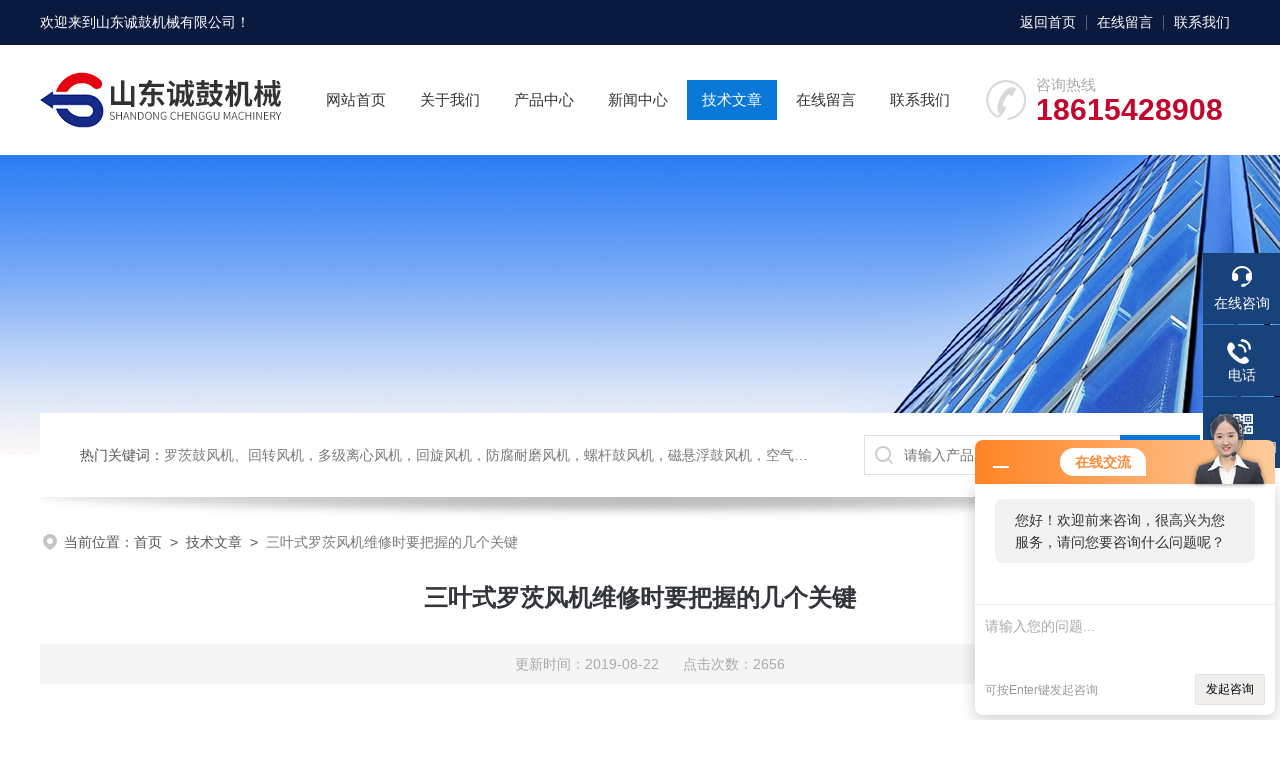

--- FILE ---
content_type: text/html; charset=utf-8
request_url: http://www.hyfj99.com/Article-574045.html
body_size: 5071
content:
<!DOCTYPE html PUBLIC "-//W3C//DTD XHTML 1.0 Transitional//EN" "http://www.w3.org/TR/xhtml1/DTD/xhtml1-transitional.dtd">
<html xmlns="http://www.w3.org/1999/xhtml">
<head>
<meta http-equiv="Content-Type" content="text/html; charset=utf-8" />
 <title>三叶式罗茨风机维修时要把握的几个关键-山东诚鼓机械有限公司</title>


<link rel="stylesheet" type="text/css" href="/skins/139828/css/style.css">
<link rel="stylesheet" type="text/css" href="/skins/139828/css/swiper-bundle.min.css">
<script type="text/javascript" src="/skins/139828/js/jquery.min.js"></script>

<!--此Js使手机浏览器的active为可用状态-->
<script type="text/javascript">
    document.addEventListener("touchstart", function () { }, true);
</script>
<!--导航当前状态 JS-->
<script language="javascript" type="text/javascript"> 
	var nav= '5';
</script>
<!--导航当前状态 JS END-->
<script type="application/ld+json">
{
"@context": "https://ziyuan.baidu.com/contexts/cambrian.jsonld",
"@id": "http://www.hyfj99.com/Article-574045.html",
"title": "三叶式罗茨风机维修时要把握的几个关键",
"pubDate": "2019-08-22T14:19:58",
"upDate": "2019-08-22T14:19:58"
    }</script>
<script language="javaScript" src="/js/JSChat.js"></script><script language="javaScript">function ChatBoxClickGXH() { DoChatBoxClickGXH('http://chat.hbzhan.com',146141) }</script><script>!window.jQuery && document.write('<script src="https://public.mtnets.com/Plugins/jQuery/2.2.4/jquery-2.2.4.min.js">'+'</scr'+'ipt>');</script><script type="text/javascript" src="http://chat.hbzhan.com/chat/KFCenterBox/139828"></script><script type="text/javascript" src="http://chat.hbzhan.com/chat/KFLeftBox/139828"></script><script>
(function(){
var bp = document.createElement('script');
var curProtocol = window.location.protocol.split(':')[0];
if (curProtocol === 'https') {
bp.src = 'https://zz.bdstatic.com/linksubmit/push.js';
}
else {
bp.src = 'http://push.zhanzhang.baidu.com/push.js';
}
var s = document.getElementsByTagName("script")[0];
s.parentNode.insertBefore(bp, s);
})();
</script>
</head>

<body>
<!--headtop 开始-->
<div class="ly_headtop">
	<div class="lyht_main">
    	<div class="lyht_fl">欢迎来到<a href="/">山东诚鼓机械有限公司</a>！</div>
        <div class="lyht_fr"><a href="/">返回首页</a><em></em><a href="/order.html">在线留言</a><em></em><a href="/contact.html">联系我们</a></div>
        <div class="clear"></div>
    </div>
</div>
<!--headtop 结束-->


<!--头部 开始-->
<div class="ly_top">
	<div class="lytop_main">
    	<div class="ly_logo"><a href="/"><img src="/skins/139828/images/logo.jpg" alt="山东诚鼓机械有限公司"/></a></div>
                
        <div class="ly_tel">
            <span>咨询热线</span>
            <p>18615428908</p>
        </div>
        
        <!--导航栏 开始-->
        <div class="ly_nav">
            <!-- 控制menu -->
            <div class="nav_menu">
                <span></span>
                <span></span>
                <span></span>
            </div>        
            <!-- 菜单 -->
            <div class="nav_list">
                <ul>
                    <li id="navId1"><a href="/">网站首页</a></li>
                    <li id="navId2"><a href="/aboutus.html">关于我们</a></li>
                    <li id="navId3"><a href="/products.html">产品中心</a></li>
                    <li id="navId4"><a href="/news.html">新闻中心</a></li>
                    <li id="navId5"><a href="/article.html">技术文章</a></li>
                    <li id="navId6"><a href="/order.html">在线留言</a></li>
                    <li id="navId7"><a href="/contact.html">联系我们</a></li>
                </ul>
                <div class="nav_mask"></div>
            </div>
        </div>
        <!--导航栏 结束-->
        
        <div class="clear"></div>
    </div>
</div>
<script language="javascript" type="text/javascript">
	try {
		document.getElementById("navId" + nav).className = "active";
	}
	catch (e) {}
</script>
<script type="text/javascript">
	$('.nav_mask').click(function(){
		$('.nav_list').removeClass('open')
	})
	$('.nav_menu,.nav_list').click(function(e){
		e.stopPropagation();
	})
	$('.ly_nav').find('.nav_menu').click(function(e){
		$('.nav_list').toggleClass('open')
	})
	$(function () {
		$(".nav_list ul li i").click(function(){
			var b=false;
			if($(this).attr("class")=="cur"){
			   b=true;
			}
			$(".nav_list ul li ul").prev("i").removeClass("cur");
			$(".nav_list>ul>li").children("ul").slideUp("fast");
			if(!b){
				$(this).addClass("cur");
				$(this).siblings("ul").slideDown("fast");
			}
		})
	});
</script>


<!--头部 结束-->


<!--ny_banner 开始-->
<div class="ny_banner"><img src="/skins/139828/images/ny_banner1.jpg" /></div>
<!--ny_banner 结束-->


<!--热门关键词&搜索 开始-->
<div class="ly_hotkw_search">
	<div class="hotkw_search">
    	<div class="hotkw_left"><span>热门关键词：</span>罗茨鼓风机、回转风机，多级离心风机，回旋风机，防腐耐磨风机，螺杆鼓风机，磁悬浮鼓风机，空气悬浮风机、三叶罗茨鼓风机、罗茨风机</div>
        <div class="search_right">
        	<form action="/products.html" method="post" onsubmit="return checkFrom(this);">
              <div class="sc_ipt"><input type="text" name="keyword" placeholder="请输入产品名称" maxlength="50" /></div>
              <div class="sc_btn"><input type="submit" value="搜索" /></div>
              <div class="clear"></div>
            </form>
        </div>
        <div class="clear"></div>
    </div>
</div>
<!--热门关键词&搜索 结束-->

<script src="http://www.hbzhan.com/mystat.aspx?u=DC_146141"></script>


<!--面包屑 开始-->
<div class="ly_crumb">
	<img src="/skins/139828/images/crumb_icon.png" /><p>当前位置：<a href="/">首页</a>&nbsp;&nbsp;>&nbsp;&nbsp;<a href="/article.html">技术文章</a>&nbsp;&nbsp;>&nbsp;&nbsp;<span>三叶式罗茨风机维修时要把握的几个关键</span></p>
</div>
<!--面包屑 结束-->


<!--内页-新闻详情&文章详情 开始-->
<div class="ly_NyNewsdetail">
	<h1 class="NyNewsdetail_title">三叶式罗茨风机维修时要把握的几个关键</h1>
    <div class="NyNewsdetail_tips">更新时间：2019-08-22&nbsp;&nbsp;&nbsp;&nbsp;&nbsp;&nbsp;点击次数：2656</div>
    <div class="NyNewsdetail_con">
    	&nbsp;　　<strong><em><a href="http://www.hyfj99.com/Products-18733733.html" target="_blank">三叶式罗茨风机</a></em></strong>维修时要把握的几个关键<div>　　三叶式罗茨风机在水泥行业属于较精密的设备，由于压力较大，有较硬的工作特性，机壳炸裂、撞裂有可能发生，非常危险，必须给于高度重视，三叶式罗茨风机在维修必须把握的几个关键可以看一下：</div><div>　　1.必须保证罗茨风机及管道的通畅</div><div>　　罗茨风机在维修期间，必须对进气管道上的部件进行清灰检查；必须清理出机壳内的集灰、油泥；检查出口部件及管道是否通畅。</div><div>　　2.安全阀灵活可靠有效</div><div>　　罗茨风机为定容式风机，若通风不畅，压力就会不断上升，直至电机蹩停或机壳遭到破坏，若安全阀在额定压力下或在允许的设定压力下自然打开，上述故障即可避免；这样，设备和人身安全可均得保障。</div><div>　　3.必须保证罗茨风机的三个间隙</div><div>　　罗茨风机的三个间隙是指转子与壳体的径向间隙、转子与转子的间隙、转子侧面与机壳墙体的间隙。安装维修必须按照相关维修手册进行，若没有明确或没有找到明确要求，那么可按下式计算小间隙：</div><div>　　①转子与壳体径向间隙：0.00036D+a，其中D为转子大外径，单位m，a为轴承径向游隙，单位mm；</div><div>　　②转子与转子小间隙：0.00036A+a，A为两转子中心距，单位mm，a仍为转子中心距，单位mm；</div><div>　　③转子与墙板侧隙为：0.00036L+b，L为转子长度，单位mm，b为轴承轴向游隙，单位mm。</div><div>　　4.销子定位准确</div><div>　　三叶式罗茨风机有三处定位必须准确，否则将影响风机的运行，其中上下壳体的销子及齿轮箱的销子在维修时基本是不换的，所以检修时只需要正确安装即可。对于齿轮付就不同了，更换齿轮时，先把有键的齿轮装好、固定，再装另一个，与另一个齿轮结合面贴合良好后锁紧，盘车检查齿面接触情况，若无问题，重新打销孔并精铰后，装上销子，然后盘机检查齿轮接触精度，若良好，机壳与叶轮、叶轮与叶轮不擦不碰，就可以了。</div><div>　　5.皮带轮的安装</div><div>　　皮带轮安装找正时，必须保证相对应的带槽在同一平面内且误差小于1.0mm，同时保证皮带松紧适中，各皮带长度相同，受力一致。皮带松紧以拇指按皮带能下移15mm左右为宜。</div>
    </div>
    <div class="ly_PrevNext">
    	<ul>
        	<li>上一篇：<a href="/Article-581317.html">多级离心风机的定子和转子组成解读</a></li>
            <li>下一篇：<a href="/Article-563539.html">回转风机厂家谈出现噪音该怎么处理</a></li>
        </ul>
    </div>
</div>
<!--内页-新闻详情&文章详情 结束-->


<!--底部 开始-->
<div class="ly_foot">
	<div class="ly_Ftmain">
    	<div class="ly_FtLeft">
        	<div class="Ft_nav"><a href="/">首页</a><a href="/aboutus.html" target="_blank">关于我们</a><a href="/products.html" target="_blank">产品展示</a><a href="/news.html" target="_blank">新闻中心</a><a href="/article.html" target="_blank">技术文章</a><a href="/honor.html" target="_blank">荣誉资质</a></div>
            <div class="Ft_contact">
            	<div class="Ftcont_tit">联系方式<em></em></div>
                <p>邮箱：107317945@qq.com</p>
                <p>地址：山东省济南市章丘区龙山街道办</p>
            </div>
        </div>
        <div class="ly_FtCenter">
        	<p>咨询热线</p>
            <b>0531—83622406</b>
            <p>（周一至周日9:00- 19:00）</p>
            <a class="online-contact-btn"  onclick="ChatBoxClickGXH()" href="#" target="_self">在线咨询</a>
        </div>
        <div class="ly_FtRight">
        	<ul>
            	<li><img src="/skins/139828/images/ewm1.jpg" /><p>微信关注我们</p></li>
            </ul>
        </div>
        <div class="clear"></div>
    </div>
    <div class="ly_FtBottom">
    	<div class="FtBottom_mid">
        	<div class="Ft_Copy">Copyright&copy;2026 山东诚鼓机械有限公司 All Right Reserved&nbsp;&nbsp;&nbsp;&nbsp;<a href="http://beian.miit.gov.cn" target="_blank" rel="nofollow">备案号：鲁ICP备2021009293号-1</a>&nbsp;&nbsp;&nbsp;&nbsp;<a href="/sitemap.xml" target="_blank">sitemap.xml</a></div>
            <div class="Ft_Supp">技术支持：<a href="http://www.hbzhan.com" target="_blank" rel="nofollow">环保在线</a>&nbsp;&nbsp;&nbsp;&nbsp;<A href="http://www.hbzhan.com/login" target="_blank" rel="nofollow">管理登陆</A></div>
            <div class="clear"></div>
        </div>
    </div>
</div>
<!--底部 结束-->

<!--右侧漂浮 begin-->
<div class="client-2"> 
    <ul id="client-2"> 
      <li class="my-kefu-liuyan"> 
       <div class="my-kefu-main"> 
        <div class="my-kefu-left"><a class="online-contact-btn" onclick="ChatBoxClickGXH()" href="#" target="_self"><i></i><p>在线咨询</p></a></div> <div class="my-kefu-right"></div> 
       </div>
      </li> 
      <li class="my-kefu-tel"> 
       <div class="my-kefu-tel-main"> 
        <div class="my-kefu-left"><a href="tel:0531—83622406"><i></i><p>电话</p></a></div> 
        <div class="my-kefu-tel-right">0531—83622406</div> 
       </div>
      </li>  
      <li class="my-kefu-weixin"> 
       <div class="my-kefu-main"> 
        <div class="my-kefu-left"><i></i><p>微信扫一扫</p></div> 
        <div class="my-kefu-right"> </div> 
        <div class="my-kefu-weixin-pic"><img src="/skins/139828/images/ewm1.jpg"> </div> 
       </div>
      </li> 
      <li class="my-kefu-ftop"> 
       <div class="my-kefu-main"> 
        <div class="my-kefu-left"><a href="javascript:;"><i></i><p>返回顶部</p></a> </div> 
        <div class="my-kefu-right"> </div> 
       </div>
      </li> 
    </ul> 
</div>
<!--右侧漂浮 end-->
<script type="text/javascript" src="/skins/139828/js/qq.js"></script>


 <script type='text/javascript' src='/js/VideoIfrmeReload.js?v=001'></script>
  
</html>
</body>

--- FILE ---
content_type: text/css
request_url: http://www.hyfj99.com/skins/139828/css/style.css
body_size: 11911
content:
@charset "utf-8";
/* CSS Document */
/**common**/
*{ margin:0; padding:0;}
html, body { min-width:1280px;}
body, div,dl,dt,dd,ul,ol,li,h1,h2,h3,h4,h5,h6,pre,form,fieldset,input,textarea,blockquote,p { margin:0; padding:0; font:14px/1.5 Arial,\5FAE\8F6F\96C5\9ED1,Helvetica,sans-serif;}
table,td,tr,th { border-collapse: collapse; border-spacing: 0; font-size:14px;}
ol,ul {list-style:none;}
li { list-style-type:none;}
img { vertical-align:middle;border:0;}
h1,h2,h3,h4,h5,h6 { font-size:inherit; font-weight:normal;}
address,cite,code,em,th,i { font-weight:normal; font-style:normal;}
.clear { clear:both; *zoom:1;}
.clear:after { display:block; overflow:hidden; clear:both; height:0; visibility:hidden; content:".";}
a {text-decoration:none;}
a:visited { text-decoration:none;}
a:hover { text-decoration:none;}
a:active { text-decoration:none;}
.fl { float:left;}
.fr { float:right;}

/* 设置滚动条的样式 */
::-webkit-scrollbar { width:4px;}/* 滚动槽 */
::-webkit-scrollbar-track { background-color:#f0f0f0; border-radius:0px;}/* 滚动条滑块 */
::-webkit-scrollbar-thumb { background-color:#0a1a3e;}
::-webkit-scrollbar-thumb:window-inactive { background-color:#0a1a3e;}


/*headtop 开始 */
.ly_headtop { width:100%; height:45px; overflow:hidden; margin:0 auto; padding:0; background-color:#0a1a3e;}
.ly_headtop .lyht_main { width:1200px; height:45px; overflow:hidden; margin:0 auto; padding:0;}
.lyht_main .lyht_fl { width:50%; height:45px; overflow:hidden; line-height:45px; color:#fff; font-size:14px; white-space:nowrap; text-overflow: ellipsis; float:left;}
.lyht_main .lyht_fr { width:50%; height:45px; overflow:hidden; line-height:45px; color:#fff; font-size:14px; text-align:right; float:right;}
.lyht_fl a { color:#fff;}
.lyht_fr a { display:inline-block; color:#fff; margin:0; padding:0 10px;}
.lyht_fr em { display:inline-block; width:1px; height:15px; overflow:hidden; margin:-2px 0 0; padding:0; vertical-align:middle; background-color:rgba(255, 255, 255, 0.3);}

/*headtop 结束 */


/*头部 开始*/
.ly_top { width:100%; height:auto; margin:0 auto; padding:0; background-color:#fff; position:relative;}
.ly_top .lytop_main { width:1200px; height:110px; margin:0 auto; padding:0; position:relative;}
.lytop_main .ly_logo { width:250px; height:90px; overflow:hidden; margin:10px 0; padding:0; float:left;}
.ly_logo a img { display:block; width:100%; height:auto; margin:0; padding:0;}
.lytop_main .ly_tel { width:254px; height:50px; overflow:hidden; margin:30px 0; padding:0 0 0 50px; background:url(../images/tel1.png) left center no-repeat; background-size:40px 40px; float:right;-webkit-box-sizing: border-box; -moz-box-sizing: border-box; box-sizing: border-box;}
.ly_tel span { display:block; height:20px; line-height:20px; color:#aaa; font-size:15px; margin:0; padding:0;}
.ly_tel p { height:30px; line-height:30px; color:#c3062c; font-size:30px; font-weight:bold; margin:0; padding:0;}


/*导航栏 开始*/
.ly_nav { width:655px; height:40px; margin:35px 20px; padding:0; float:left;}
.ly_nav li, .ly_nav a {	text-decoration: none; list-style: none;}
.ly_nav ::-webkit-scrollbar { display: none;}
.ly_nav .nav_list { -webkit-box-sizing: border-box; box-sizing: border-box; text-align:center;}
.ly_nav .nav_list > ul > li { display:inline-block; position: relative; list-style: none; padding:0 15px;}
.ly_nav .nav_list > ul > li > a { display: inline-block; line-height: 40px; color: #333; font-size: 15px; padding: 0; margin: 0; text-decoration: none; -webkit-box-sizing: border-box; -moz-box-sizing: border-box; box-sizing: border-box;}
.ly_nav .nav_list > ul > li:hover, .ly_nav .nav_list > ul > li.active { background-color: #0a78d7;}
.ly_nav .nav_list > ul > li:hover > a, .ly_nav .nav_list > ul > li.active > a { color: #fff;}
.ly_nav .nav_list > ul > li i { display:inline-block; width:20px; height:20px; background:url(../images/down.png) center center no-repeat; background-size:10px 10px; vertical-align:middle; cursor:pointer; margin:0 0 0 4px;}
.ly_nav .nav_list > ul > li i.cur{ background:url(../images/up.png) center center no-repeat; background-size:10px 10px; text-decoration:none;}
.ly_nav .nav_list > ul > li ul { display:none; position:absolute; left:0; top:50px; width:100%; overflow:hidden; background-color:#fff; box-shadow:0 2px 4px rgba(0, 0, 0, 0.1);}
.ly_nav .nav_list > ul > li ul li { width:100%; overflow:hidden; margin:0 auto; padding:0;}
.ly_nav .nav_list > ul > li ul li a { display:block; width:100%; height:40px; overflow:hidden; line-height:40px; color:#333; font-size:14px; text-align:center; white-space:nowrap; text-overflow: ellipsis; margin:0 auto; padding:0;}
.ly_nav .nav_list > ul > li ul li a:hover { color:#fff; background-color:#0a78d7;}
.ly_nav .nav_menu { display: none;}

/*导航栏 结束*/
/*头部 结束*/

/* banner 开始 */
.apple-banner { width: 100%; height: 560px; overflow: hidden;}
.apple-banner .swiper-container { width: 100%; height: 560px;}
.apple-banner .swiper-container .swiper-button-prev, .apple-banner .swiper-container .swiper-button-next { width: 15%; height: 100%; top:0; background:none; margin:0;}
.apple-banner .swiper-container .swiper-button-prev { left:0;}	
.apple-banner .swiper-container .swiper-button-next { right:0;}
.apple-banner .swiper-button-prev span, .apple-banner .swiper-button-next span { display:block; width: 64px; height: 64px; position: absolute; top: 50%; margin-top:-32px; border-radius: 100%; opacity: 0; -webkit-transition: opacity 0.5s ease; transition: opacity 0.5s ease;}
.apple-banner .swiper-button-prev span { background: rgba(10,26,62,0.5) url(../images/arrows1.png) center center no-repeat; left: 20px;}
.apple-banner .swiper-button-next span { background: rgba(10,26,62,0.5) url(../images/arrows2.png) center center no-repeat; right:20px;}
.apple-banner .swiper-button-prev:hover span, .apple-banner .swiper-button-next:hover span{ opacity: .6;}
/*分页器*/
.apple-banner .swiper-pagination{ top:auto; bottom:66px; background:none;}
.apple-banner .swiper-pagination-bullet { display: inline-block; width: 12px; margin: 0 6px; cursor: pointer; background: none; border-radius:0; opacity: 1; border-radius:6px;}
.apple-banner .swiper-pagination-bullet span { width: 12px; height: 12px; display: block; background: rgba(255, 255, 255, 0.5); border-radius:50%;}
.apple-banner .swiper-pagination-bullet-active span{ background-color: #fff;}
.apple-banner .autoplay .swiper-pagination-bullet-active span{ background: rgba(255,255,255,0.5);}
.apple-banner .swiper-pagination-bullet i{ background-color: #fff; height: 12px; transform:scaleX(0); transform-origin: 0; display: block;}
.apple-banner .autoplay .firsrCurrent i{ transition:transform 2.9s linear; transform:scaleX(1); border-radius:6px;}
.apple-banner .autoplay .current i{ transition:transform 4s linear; transform:scaleX(1); border-radius:6px;}
.apple-banner .autoplay .replace span{ background-color:#fff;}
/* banner 结束 */


/*热门关键词&搜索 开始*/
.ly_hotkw_search { width:1200px; height:84px; overflow:hidden; margin:-42px auto 0; padding:0 0 25px; background:#fff url(../images/shadow_bg1.png) center bottom no-repeat; background-size: 100% 25px; position:relative; z-index:9;}
.ly_hotkw_search .hotkw_search { width:100%; height:100%; overflow:hidden; background-color:#fff; margin:0 auto; padding:22px 40px; -webkit-box-sizing: border-box; -moz-box-sizing: border-box; box-sizing: border-box;}
.hotkw_search .hotkw_left { float:left; width:66%; height:40px; overflow:hidden; line-height:40px; color:#797979; font-size:14px; white-space:nowrap; text-overflow: ellipsis; margin:0; padding:0;}
.hotkw_search .hotkw_left span { color:#565656;}
.hotkw_search .hotkw_left a { color:#797979;}
.hotkw_search .hotkw_left a:hover { color:#0a78d7;}
.hotkw_search .search_right { float:right; width:30%; height:40px; overflow:hidden; margin:0; padding:0 80px 0 0; position:relative; -webkit-box-sizing: border-box; -moz-box-sizing: border-box; box-sizing: border-box;}
.hotkw_search .search_right .sc_ipt { width:100%; height:40px; overflow:hidden; margin:0; padding:0;}
.search_right .sc_ipt input { display:block; width:100%; height:40px; overflow:hidden; line-height:38px; color:#777; font-size:14px; white-space:nowrap; text-overflow: ellipsis; border:1px solid #dfdfdf; border-right:0; background:#fff url(../images/sc_btn.png) 9px 9px no-repeat; outline:none; margin:0; padding:0 9px 0 39px; -webkit-box-sizing: border-box; -moz-box-sizing: border-box; box-sizing: border-box;}
.hotkw_search .search_right .sc_btn { width:80px; height:40px; overflow:hidden; margin:0; padding:0; position:absolute; top:0; right:0;}
.search_right .sc_btn input { display:block; width:100%; height:40px; overflow:hidden; line-height:40px; color:#fff; font-size:16px; text-align:center; background-color:#0a78d7; border:none; outline:none; cursor:pointer;}
/*热门关键词&搜索 结束*/


/*首页-我们的优势 开始*/
.ly_adv { width:1200px; overflow:hidden; margin:30px auto 50px; padding:0;}
.ly_title { width:100%; max-width:1200px; overflow:hidden; margin:0 auto 25px; padding:0;}
.ly_title p { width:100%; height:40px; overflow:hidden; line-height:40px; color:#0a1c4c; font-size:32px; font-weight:bold; text-align:center; margin:0 auto 8px; padding:0;}
.ly_title span { display:block; width:100%; height:auto; overflow:hidden; line-height:24px; color:#797979; font-size:14px; text-align:center; margin:0 auto; padding:0;}

.ly_adv .adv_list { width:100%; overflow:hidden; margin:0 auto; padding:0;}
.adv_list ul li { width:23.5%; overflow:hidden; margin:0 2% 0 0; padding:20px; border:1px solid #dfdfdf; background-color:#fff; float:left; -webkit-box-sizing: border-box; -moz-box-sizing: border-box; box-sizing: border-box;}
.adv_list ul li:nth-child(4) { margin:0;}
.adv_list ul li .adv_con { width:100%; height:80px; margin:0 auto; padding:0 80px 0 0; position:relative; -webkit-box-sizing: border-box; -moz-box-sizing: border-box; box-sizing: border-box;}
.adv_con .adv_img { display:block; width:80px; height:80px; overflow:hidden; margin:0; padding:0; position:absolute; top:0; right:0;}
.adv_con .adv_text { width:100%; overflow:hidden; margin:0; padding:10px 0;}
.adv_con .adv_text p { width:100%; height:25px; overflow:hidden; line-height:30px; color:#32353a; font-size:20px; font-weight:bold; margin:0 auto 10px; padding:0;}
.adv_con .adv_text span { display:block; width:100%; max-height:40px; overflow:hidden; line-height:20px; color:#797979; font-size:14px; margin:0 auto; padding:0;}
/*首页-我们的优势 结束*/


/*首页-产品中心 开始*/
.ly_idxPro { width:100%; overflow:hidden; margin:50px auto; padding:50px 0 30px; background-color:#f3f3f3;}
.ly_idxPro .lyIdxPro_main { width:1200px; overflow:hidden; margin:0 auto; padding:0;}
.lyIdxPro_main .lyIdxPro_left { width:25%; overflow:hidden; margin:0; padding:0; float:left;}
.lyIdxPro_main .lyIdxPro_right { width:72%; overflow:hidden; margin:0; padding:0; float:right;}

.lyIdxPro_right .lyIdxPro_Tj { width:100%; height:260px; overflow:hidden; margin:0 auto 30px; padding:30px 0; background-color:#fff;}
.lyIdxPro_Tj .swiper-container { width: 100%; height: 100%;}
.lyIdxPro_Tj .swiper-container .swiper-slide { padding:0 60px; -webkit-box-sizing: border-box; -moz-box-sizing: border-box; box-sizing: border-box;}
.lyIdxPro_Tj .swiper-container .swiper-button-prev, .lyIdxPro_Tj .swiper-container .swiper-button-next { width: 60px; height: 60px; top:50%; background:none; margin:-30px 0 0;}
.lyIdxPro_Tj .swiper-container .swiper-button-prev { left:0; background:url(../images/Tjprev01.png) center center no-repeat;}
.lyIdxPro_Tj .swiper-container .swiper-button-next { right:0; background:url(../images/Tjnext01.png) center center no-repeat;}
.lyIdxPro_Tj .swiper-container .swiper-button-prev:hover { background:url(../images/Tjprev02.png) center center no-repeat;}
.lyIdxPro_Tj .swiper-container .swiper-button-next:hover { background:url(../images/Tjnext02.png) center center no-repeat;}
.lyTjpro_img { width:46%; height:100%; overflow:hidden; margin:0; padding:0; float:left;}
.lyTjpro_img a { display:block; width:100%; height:100%; overflow:hidden; margin:0; padding:0; border:1px solid #dfdfdf; position:relative; -webkit-box-sizing: border-box; -moz-box-sizing: border-box; box-sizing: border-box;}
.lyTjpro_img a img { display:block; max-width:100%; max-height:100%; margin:auto; padding:0; position:absolute; left:0; top:0; right:0; bottom:0; transition: all 0.5s; -webkit-transition: all 0.5s; -moz-transition: all 0.5s; -o-transition: all 0.5s;}
.lyTjpro_img a:hover { border:1px solid #f0f0f0;}
.lyTjpro_img a:hover img { -webkit-transform: scale(1.1);-moz-transform: scale(1.1);transform: scale(1.1);}
.lyTjpro_text { width:50%; height:100%; overflow:hidden; margin:0; padding:0; float:right;}
.lyTjpro_text .lyTjpro_name { width:100%; height:40px; overflow:hidden; line-height:40px; margin:0 auto 20px; padding:0; white-space:nowrap; text-overflow: ellipsis;}
.lyTjpro_name a { color:#18437a; font-size:24px; font-weight:bold;}
.lyTjpro_name a:hover { color:#0a78d7;}
.lyTjpro_text .lyTjpro_ms { width:100%; overflow:hidden; margin:0 auto 40px; padding:0;}
.lyTjpro_ms p { width:100%; max-height:120px; overflow:hidden; line-height:30px; color:#797979; font-size:15px; text-align:justify; margin:0 auto; padding:0; display: -webkit-box; -webkit-box-orient: vertical; -webkit-line-clamp: 4;}
.lyTjpro_text .lyTjpro_btn { width:100%; overflow:hidden; margin:0 auto; padding:0;}
.lyTjpro_btn a { display:block; width:160px; height:44px; overflow:hidden; line-height:44px; color:#fff; font-size:15px; text-align:center; background-color:#18437a; margin:0; padding:0;}
.lyTjpro_btn a img { display:inline-block; vertical-align:middle; margin:-2px 0 0 10px;}
.lyTjpro_btn a:hover { background-color:#0a78d7;}

.lyIdxPro_right .lyIdxPro_list { width:100%; overflow:hidden; margin:0 auto; padding:0;}
.lyIdxPro_list ul li { width:31%; overflow:hidden; margin:0 3.5% 30px 0; padding:0; float:left;}
.lyIdxPro_list ul li:nth-child(3n+3) { margin:0 0 30px;}
.lyIdxPro_list ul li .lyIdxPro_img { width:100%; height:224px; overflow:hidden; margin:0 auto; padding:0; background-color:#fff; border:none!important; position:relative;}
.lyIdxPro_list ul li .lyIdxPro_img a img.idxPro_img { display:block; max-width:100%; max-height:100%; margin:auto; padding:0; position:absolute; left:0; top:0; right:0; bottom:0; z-index:1; transition: all 0.5s; -webkit-transition: all 0.5s; -moz-transition: all 0.5s; -o-transition: all 0.5s;}
.lyIdxPro_list ul li:hover .lyIdxPro_img a img.idxPro_img { -webkit-transform: scale(1.1);-moz-transform: scale(1.1);transform: scale(1.1);}
.lyIdxPro_list ul li .lyIdxPro_img a i.idxPro_mask { display:none; width:100%; height:100%; overflow:hidden; margin:0; padding:0; background:rgba(24, 67, 122, 0.6) url(../images/eye.png) center center no-repeat; position:relative; left:0; top:0; z-index:2;}
.lyIdxPro_list ul li:hover .lyIdxPro_img a i.idxPro_mask { display:block;}
.lyIdxPro_list ul li .lyIdxPro_name { width:100%; height:45px; overflow:hidden; margin:0 auto; padding:0; background-color:#9d9d9d;}
.lyIdxPro_list ul li .lyIdxPro_name a { display:block; width:100%; height:45px; overflow:hidden; line-height:45px; color:#fff; font-size:15px; text-align:center; white-space:nowrap; text-overflow: ellipsis; margin:0 auto; padding:0;}
.lyIdxPro_list ul li:hover .lyIdxPro_name { background-color:#18437a;}

/*产品分类 开始*/
.lyIdxPro_left .h_left { width:100%; overflow:hidden; background-color:#fff; margin:0;}
.lyIdxPro_left .cp_type { margin:0 0 24px;}
.lyIdxPro_left .cp_type .hd { text-align:center; background-color:#18437a; padding:20px;}
.lyIdxPro_left .cp_type .hd p { height:40px; line-height:40px; font-size:28px; font-weight:bold; color:#fff;}
.lyIdxPro_left .cp_type .hd p:before { content:''; display:inline-block; width:28px; height:28px; background:url(../images/mulu_tlt.png) center center no-repeat; margin-right:5px; vertical-align:middle; margin-top:-3px;}
.lyIdxPro_left .cp_type .hd span { display:block; height:20px; line-height:20px; font-size:14px; color:#fff; text-transform:uppercase;}
.lyIdxPro_left .cp_type .bd ul li { border-bottom:1px solid #dfdfdf;}
.lyIdxPro_left .cp_type .bd ul li p { height:60px; line-height:60px;}
.lyIdxPro_left .cp_type .bd ul li p a { display:block; width:80%; padding:0 0 0 20px; overflow: hidden; line-height:60px; color:#333; font-size:16px; white-space:nowrap; text-overflow: ellipsis; float:left; -webkit-box-sizing: border-box; -moz-box-sizing: border-box; box-sizing: border-box;}
.lyIdxPro_left .cp_type .bd ul li p span { display:block; width:20%; height:100%; background:url(../images/mulu1.png) center center no-repeat; cursor:pointer; float:left;}
.lyIdxPro_left .cp_type .bd ul li div { background:#fafafa; display:none;}
.lyIdxPro_left .cp_type .bd ul li div a { display:block; height:48px; line-height:48px; color:#797979; font-size:14px; border-top:1px solid #e7e5e5; padding:0 24px 0 48px; overflow: hidden; text-overflow: ellipsis; white-space:nowrap;background:url(../images/icon2.png) 32px center no-repeat;}
.lyIdxPro_left .cp_type .bd ul li div a:first-child { border-top:0;}
.lyIdxPro_left .cp_type .bd ul li p:hover, .lyIdxPro_left .cp_type .bd ul li.on p { background-color:#0a78d7;}
.lyIdxPro_left .cp_type .bd ul li p:hover a, .lyIdxPro_left .cp_type .bd ul li.on p a { color:#fff;}
.lyIdxPro_left .cp_type .bd ul li p:hover span { background:url(../images/mulu2.png) center center no-repeat;}
.lyIdxPro_left .cp_type .bd ul li.on p span { background:url(../images/mulu3.png) center center no-repeat;}
.lyIdxPro_left .cp_type .bd ul li div a:hover { color:#0a78d7; background:url(../images/icon3.png) 32px center no-repeat;}
.lyIdxPro_left .cp_type .bd ul a.ckqb { display:block; height:34px; line-height:34px; font-size:16px; color:#333; background:#f1f1f1; width:94%; margin:10px auto; text-align:center; overflow: hidden; text-overflow: ellipsis; white-space:nowrap;cursor:pointer;}
.lyIdxPro_left .cp_type .bd ul a.ckqb:hover { background:#0a78d7; color:#fff;}
/*产品分类 结束*/
/*首页-产品中心 结束*/


/*首页-关于我们 开始*/
.ly_idxAbout { width:1200px; overflow:hidden; margin:50px auto 0; padding:0;}
.ly_idxAbout .idxAbout_main { width:100%; overflow:hidden; margin:0 auto; padding:0;}
.idxAbout_main .idxAbout_img { width:40%; overflow:hidden; margin:0; padding:0; float:left;}
.idxAbout_img img { display:block; width:100%; overflow:hidden; margin:0; padding:0;}
.idxAbout_main .idxAbout_text { width:56%; overflow:hidden; margin:0; padding:0; float:right;}
.idxAbout_text .idxAbout_con { width:100%; overflow:hidden; margin:0 auto; padding:0;}
.idxAbout_con p { width:100%; max-height:150px; overflow:hidden; line-height:30px; color:#565656; font-size:15px; text-align:justify; margin:0 auto; padding:0; display: -webkit-box; -webkit-line-clamp: 5; -webkit-box-orient: vertical; text-overflow: ellipsis;}
.idxAbout_con a { display:block; width:140px; height:40px; overflow:hidden; line-height:38px; color:#a2a2a2; font-size:14px; text-align:center; border:1px solid #a2a2a2; margin:20px 0 0; padding:0; -webkit-box-sizing: border-box; -moz-box-sizing: border-box; box-sizing: border-box;}
.idxAbout_con a i { display:inline-block; width:20px; height:20px; vertical-align:middle; margin:-2px 0 0 8px; padding:0; background:url(../images/jt1.png) center center no-repeat;}
.idxAbout_con a:hover { color:#fff; background-color:#0a78d7; border:1px solid #0a78d7;}
.idxAbout_con a:hover i { background:url(../images/jt4.png) center center no-repeat;}
.idxAbout_text ul.idxAbout_tb { width:100%; overflow:hidden; margin:20px auto 0; padding:0;}
.idxAbout_text ul.idxAbout_tb li { width:23.5%; overflow:hidden; margin:0 2% 0 0; padding:0; text-align:center; float:left;}
.idxAbout_text ul.idxAbout_tb li:nth-child(4) { margin:0;}
.idxAbout_text ul.idxAbout_tb li img { display:block; width:100%; max-width:150px; height:auto; margin:0 auto; padding:0;}
/*首页-关于我们 结束*/


/*首页-合作客户 开始*/
.ly_cstomer { width:100%; overflow:hidden; margin:0 auto; padding:50px 0; background:#282828 url(../images/cstomer_bg.jpg) center center no-repeat; background-size: 1920px 840px;}
.ly_cstomer .lyCstomer_main { width:1200px; overflow:hidden; margin:0 auto; padding:40px 40px 20px; background-color:#fff; -webkit-box-sizing: border-box; -moz-box-sizing: border-box; box-sizing: border-box;}
.lyCstomer_main .lyCstomer_list { width:100%; overflow:hidden; margin:0 auto; padding:0;}
.lyCstomer_list ul li { width:12.5714%; height:84px; overflow:hidden; margin:0 2% 20px 0; padding:0; background-color:#fff; border:1px solid #dfdfdf; float:left; position:relative; -webkit-box-sizing: border-box; -moz-box-sizing: border-box; box-sizing: border-box;}
.lyCstomer_list ul li:nth-child(7n) { margin:0 0 20px 0;}
.lyCstomer_list ul li img { display:block; max-width:95%; max-height:95%; margin:auto; padding:0; position:absolute; left:0; top:0; right:0; bottom:0;transition: all 0.5s; -webkit-transition: all 0.5s; -moz-transition: all 0.5s; -o-transition: all 0.5s;}
.lyCstomer_list ul li:hover img { -webkit-transform: scale(1.1);-moz-transform: scale(1.1);transform: scale(1.1);}
/*首页-合作客户 结束*/


/*首页-公司新闻&技术文章&资料下载 开始*/
.ly_NewArticleDown { width:1200px; overflow:hidden; margin:50px auto; padding:0;}
.ly_idxNew, .ly_idxArticle { width:36%; overflow:hidden; margin:0 3% 0 0; padding:0; float:left;}
.ly_idxDown { width:22%; overflow:hidden; margin:0; padding:0; float:right;}
.lywz_tit { width:100%; height:40px; overflow:hidden; line-height:40px; color:#32353a; font-size:24px; margin:0 auto 20px; padding:0;}
.lywz_tit em { display:block; width:4px; height:28px; overflow:hidden; margin:6px 10px 6px 0; padding:0; background-color:#184179; float:left;}
.lywz_tit a { display:block; width:40px; height:40px; overflow:hidden; margin:0; padding:0; background:#fff url(../images/more_icon1.png) center center no-repeat; float:right;}
.lywz_tit a:hover { background:#0a78d7 url(../images/more_icon2.png) center center no-repeat;}
.ly_idxNew ul li, .ly_idxArticle ul li, .ly_idxDown ul li { width:100%; height:auto; overflow:hidden; margin:0 auto; padding:0 90px 0 20px; border-bottom:1px dashed #dfdfdf; position:relative; -webkit-box-sizing: border-box; -moz-box-sizing: border-box; box-sizing: border-box;}
.ly_idxDown ul li { padding:0 0 0 20px;}
.ly_idxNew ul li a, .ly_idxArticle ul li a, .ly_idxDown ul li a { display:block; width:100%; height:40px; overflow:hidden; line-height:40px; color:#454545; font-size:14px; white-space:nowrap; text-overflow: ellipsis; margin:0; padding:0;}
.ly_idxNew ul li em, .ly_idxArticle ul li em, .ly_idxDown ul li em { display:block; width:20px; height:20px; overflow:hidden; margin:0; padding:0; background:url(../images/jt2.png) center center no-repeat; position:absolute; left:0; top:10px;}
.ly_idxNew ul li p, .ly_idxArticle ul li p { width:90px; height:40px; overflow:hidden; line-height:40px; color:#aaa; font-size:14px; text-align:right; margin:0; padding:0; position:absolute; top:0; right:0; -webkit-box-sizing: border-box; -moz-box-sizing: border-box; box-sizing: border-box; transition: all 0.5s; -webkit-transition: all 0.5s; -moz-transition: all 0.5s; -o-transition: all 0.5s;}
.ly_idxNew ul li:hover, .ly_idxArticle ul li:hover, .ly_idxDown ul li:hover { background-color:#0a78d7; border-bottom:1px solid #0a78d7;}
.ly_idxNew ul li:hover em, .ly_idxArticle ul li:hover em, .ly_idxDown ul li:hover em { background:url(../images/jt5.png) center center no-repeat;}
.ly_idxNew ul li:hover a, .ly_idxArticle ul li:hover a, .ly_idxDown ul li:hover a { color:#fff;}
.ly_idxNew ul li:hover p, .ly_idxArticle ul li:hover p { color:#fff; padding:0 10px 0 0;}
/*首页-公司新闻&技术文章&资料下载 结束*/


/*首页-友情链接 开始*/
.ly_Links { width:1200px; overflow:hidden; margin:50px auto 25px; padding:0;}
.ly_Links .Lk_tit { width:100%; height:40px; overflow:hidden; line-height:30px; color:#2e67b8; font-size:18px; font-weight:bold; border-bottom:1px solid #dfdfdf; margin:0 auto 10px; padding:0;}
.ly_Links .Lk_tit span { color:#aaa; font-size:15px; font-weight:normal;}
.ly_Links .Lk_list { width:100%; overflow:hidden; margin:0 auto; padding:0;}
.ly_Links .Lk_list a { display:inline-block; height:40px; line-height:40px; color:#454545; font-size:14px; margin:0 20px 0 0; padding:0;}
.ly_Links .Lk_list a:hover { color:#0a78d7;}
/*首页-友情链接 结束*/


/*底部 开始*/
.ly_foot { width:100%; margin:0 auto; padding:0; background-color:#2e2e2e;}
.ly_foot .ly_Ftmain { width:1200px; overflow:hidden; margin:0 auto; padding:40px 0;}
.ly_Ftmain .ly_FtLeft { width:36%; float:left;}
.ly_Ftmain .ly_FtLeft .Ft_nav { width:100%; overflow:hidden; margin:0 auto 20px; padding:0;}
.ly_FtLeft .Ft_nav a { display:inline-block; height:40px; line-height:40px; color:rgba(255, 255, 255, 0.8); font-size:14px; margin:0 20px 0 0; padding:0;}
.ly_FtLeft .Ft_nav a:hover { color:#fff;}
.ly_FtLeft .Ft_contact { width:100%; overflow:hidden; margin:0; padding:0;}
.Ft_contact .Ftcont_tit { width:100%; height:25px; overflow:hidden; line-height:25px; color:#fff; font-size:16px; font-weight:bold; margin:0 auto 15px; padding:0; position:relative;}
.Ft_contact .Ftcont_tit em { display:block; width:100%; height:1px; overflow:hidden; margin:0; padding:0; background-color:rgba(255, 255, 255, 0.5); position:absolute; left:80px; top:12px;}
.Ft_contact p { width:100%; overflow:hidden; line-height:24px; color:rgba(255, 255, 255, 0.9); font-size:14px; margin:0 auto; padding:3px 0;}

.ly_Ftmain .ly_FtCenter { width:30%; margin:0 4%; padding:0 4%; border-left:1px solid rgba(255, 255, 255, 0.5); border-right:1px solid rgba(255, 255, 255, 0.5); float:left; -webkit-box-sizing: border-box; -moz-box-sizing: border-box; box-sizing: border-box;}
.ly_FtCenter p { width:100%; overflow:hidden; color:rgba(255, 255, 255, 0.9); font-size:14px; margin:0 auto; padding:0;}
.ly_FtCenter b { display:block; width:100%; overflow:hidden; line-height:40px; color:rgba(255, 255, 255, 1); font-size:32px; font-weight:bold; margin:5px auto; padding:0;}
.ly_FtCenter a { display:block; width:120px; height:40px; overflow:hidden; line-height:40px; color:#fff; font-size:14px; text-align:center; background-color:#696969; margin:20px 0 0; padding:0;}
.ly_FtCenter a:hover { background-color:#0a78d7;}

.ly_Ftmain .ly_FtRight { width:26%; float:left;}
.ly_FtRight ul li { width:100%; overflow:hidden; margin:0; padding:0; float:left;}
.ly_FtRight ul li img { display:block; width:100%; max-width:108px; overflow:hidden; margin:0 auto 10px; padding:0;}
.ly_FtRight ul li p { width:100%; height:20px; overflow:hidden; line-height:20px; color:rgba(255, 255, 255, 0.9); font-size:14px; text-align:center; margin:0 auto; padding:0;}

.ly_foot .ly_FtBottom { width:100%; height:auto; overflow:hidden; margin:0 auto; padding:0; background-color:#333;}
.ly_foot .ly_FtBottom .FtBottom_mid { width:1200px; height:auto; overflow:hidden; margin:0 auto; padding:10px 0;}
.FtBottom_mid .Ft_Copy, .FtBottom_mid .Ft_Supp { line-height:30px; color:rgba(255, 255, 255, 0.9); font-size:14px;}
.FtBottom_mid .Ft_Copy a, .FtBottom_mid .Ft_Supp a { color:rgba(255, 255, 255, 0.9);}
.FtBottom_mid .Ft_Copy a:hover, .FtBottom_mid .Ft_Supp a:hover { color:#fff;}
.FtBottom_mid .Ft_Copy { width:70%; float:left;}
.FtBottom_mid .Ft_Supp { width:30%; float:right; text-align:right;}
/*底部 结束*/


/*ny_banner 开始*/
.ny_banner { width:100%; height:300px; overflow:hidden; margin:0 auto; padding:0; background-color:#0a78d7; position:relative;}
.ny_banner img { display:block; width:1920px; height:300px; overflow:hidden; margin:-150px 0 0 -960px; padding:0; position:absolute; left:50%; top:50%;}
/*ny_banner 结束*/


/*面包屑 开始*/
.ly_crumb { width:1200px; overflow:hidden; margin:0 auto 20px; padding:0 0 0 24px; position:relative; -webkit-box-sizing: border-box; -moz-box-sizing: border-box; box-sizing: border-box;}
.ly_crumb img { display:block; width:20px; height:20px; overflow:hidden; margin:0; padding:0; position:absolute; left:0; top:10px;}
.ly_crumb p { width:100%; height:40px; overflow:hidden; line-height:40px; color:#545454; font-size:14px; white-space:nowrap; text-overflow: ellipsis; margin:0; padding:0;}
.ly_crumb p a { color:#545454;}
.ly_crumb p a:hover { color:#0a78d7;}
.ly_crumb p span { color:#797979;}


/*内页-关于我们 开始*/
.ly_NyAboutus { width:100%; min-height: 480px; overflow:hidden; margin:0 auto; padding:0;}

/*关于我们-公司简介 开始*/
.ny_title { width:100%; overflow:hidden; margin:0 auto 25px; padding:0;}
.ny_title span { display:block; width:100%; height:36px; overflow:hidden; line-height:36px; color:#e3e3e3; font-size:32px; font-weight:bold; text-align:center; margin:0 auto 8px; padding:0;}
.ny_title p { width:100%; height:30px; overflow:hidden; line-height:30px; color:#32353a; font-size:24px; text-align:center; margin:0 auto; padding:0;}
.ny_title p i { display:inline-block; width:120px; height:1px; overflow:hidden; margin:-2px 20px 0; padding:0; vertical-align:middle; background-color:#dfdfdf;}

.ly_Gsjj { width:1200px; overflow:hidden; margin:0 auto 50px; padding:0;}
.lyGsjj_main { width:100%; overflow:hidden; margin:0 auto; padding:0;}
.lyGsjj_main .lyGsjj_img { width:50%; overflow:hidden; margin:0 40px 20px 0; padding:0; float:left;}
.lyGsjj_img img { display:block; width:100%; height:auto; margin:0; padding:0;}
.lyGsjj_main .lyGsjj_text { width:100%; margin:5px 0; padding:0; -webkit-box-sizing: border-box; -moz-box-sizing: border-box; box-sizing: border-box;}
.lyGsjj_text p { line-height:30px; color:#787878; font-size:15px; text-align:justify; word-break: break-all;}
.lyGsjj_text p span, .lyGsjj_text p em { color:#787878!important; font-family:Arial,\5FAE\8F6F\96C5\9ED1,Helvetica,sans-serif!important; font-size:14px!important; font-style:normal!important; font-weight:normal!important;}
.lyGsjj_main ul { margin:40px auto 0;}
.lyGsjj_main ul li { width:25%; overflow:hidden; margin:0; padding:25px 0; border-left:1px solid #e6e6e6; float:left; -webkit-box-sizing: border-box; -moz-box-sizing: border-box; box-sizing: border-box;}
.lyGsjj_main ul li:nth-child(4) { border-right:1px solid #e6e6e6;}
.lyGsjj_main ul li:hover { border:none; background-color:#0a78d7;}
.lyGsjj_main ul li .lyGsjj_num1, .lyGsjj_main ul li .lyGsjj_num2, .lyGsjj_main ul li .lyGsjj_num3, .lyGsjj_main ul li .lyGsjj_num4 { width:96px; height:96px; overflow:hidden; line-height:96px; color:#fff; font-size:60px; text-align:center; background-color:#0a78d7; border-radius:50%; margin:0 auto 20px; padding:0;}
.lyGsjj_main ul li .lyGsjj_num1 { background:#0a78d7 url(../images/abs_icon01.png) center center no-repeat; background-size:96px 96px;}
.lyGsjj_main ul li .lyGsjj_num2 { background:#0a78d7 url(../images/abs_icon02.png) center center no-repeat; background-size:96px 96px;}
.lyGsjj_main ul li .lyGsjj_num3 { background:#0a78d7 url(../images/abs_icon03.png) center center no-repeat; background-size:96px 96px;}
.lyGsjj_main ul li .lyGsjj_num4 { background:#0a78d7 url(../images/abs_icon04.png) center center no-repeat; background-size:96px 96px;}
.lyGsjj_main ul li .lyGsjj_num em { display:inline-block; width:20px; height:20px; overflow:hidden; line-height:20px; color:#fff; font-size:14px; text-align:center; background-color:#0a78d7; border-radius:50%; vertical-align:top; margin:0; padding:0;}
.lyGsjj_main ul li:hover .lyGsjj_num1 { background:#fff url(../images/abs_icon1.png) center center no-repeat; background-size:96px 96px;}
.lyGsjj_main ul li:hover .lyGsjj_num2 { background:#fff url(../images/abs_icon2.png) center center no-repeat; background-size:96px 96px;}
.lyGsjj_main ul li:hover .lyGsjj_num3 { background:#fff url(../images/abs_icon3.png) center center no-repeat; background-size:96px 96px;}
.lyGsjj_main ul li:hover .lyGsjj_num4 { background:#fff url(../images/abs_icon4.png) center center no-repeat; background-size:96px 96px;}
.lyGsjj_main ul li p { width:100%; overflow:hidden; line-height:24px; color:#787878; font-size:14px; text-align:center; margin:0 auto; padding:0;}
.lyGsjj_main ul li:hover p { color:#fff;}
/*关于我们-公司简介 结束*/

/*厂房展示-公司简介 开始*/
.ly_Workshop { width:100%; overflow:hidden; margin:50px auto; padding:50px 0; background-color:#f8f8f8;}
.ly_Workshop .lyWorkshop_main { width:1200px; overflow:hidden; margin:0 auto; padding:0;}
.lyWorkshop_main .lyWorkshop_con { width:100%; overflow:hidden; margin:0 auto; padding:0;}
.lyWorkshop_con p { width:100%; overflow:hidden; line-height:30px; color:#797979; font-size:15px; text-align:justify; margin:0 auto 25px; padding:0;}
.lyWorkshop_con ul li { width:23.5%; height:210px; overflow:hidden; margin:0 2% 0 0; padding:0; float:left; position:relative;}
.lyWorkshop_con ul li:nth-child(4) { margin:0;}
.lyWorkshop_con ul li img { display:block; max-width:100%; max-height:100%; margin:auto; padding:0; position:absolute; left:0; top:0; right:0; bottom:0; transition: all 0.5s; -webkit-transition: all 0.5s; -moz-transition: all 0.5s; -o-transition: all 0.5s;}
.lyWorkshop_con ul li:hover img { -webkit-transform: scale(1.1);-moz-transform: scale(1.1);transform: scale(1.1);}
/*厂房展示-公司简介 结束*/

/*荣誉资质-公司简介 开始*/
.ly_AboutHonor { width:1200px; overflow:hidden; margin:50px auto; padding:0 60px;}
.lyAboutHonor_list { width:100%; height:auto; margin:0 auto; padding:0;}
.ny_honor_scoll { width:100%; padding:0;}
.ny_honor_scoll .item { position:relative;}
.ny_honor_scoll .lSPrev, .ny_honor_scoll .lSNext { background:url(../images/prev01.png) center center no-repeat; width:40px; height:40px; position:absolute; left:-60px; top:50%; margin-top:-20px;cursor:pointer;}
.ny_honor_scoll .lSNext { left:auto; right:-60px; background:url(../images/next01.png) center center no-repeat;}
.ny_honor_scoll .lSPrev:hover { background:url(../images/prev02.png) center center no-repeat;}
.ny_honor_scoll .lSNext:hover { background:url(../images/next02.png) center center no-repeat;}
.ny_honor_scoll .content-slider{ width:100%; overflow:hidden;}
.ny_honor_scoll .content-slider li .pic { display:block;width:100%;float:left;height:250px;border:1px solid #DDDDDD;text-align:center;position:relative;overflow:hidden;box-sizing:border-box;-moz-box-sizing:border-box;-webkit-box-sizing:border-box;}
.ny_honor_scoll .content-slider li .pic img { max-width:95%;max-height:95%;vertical-align:middle;-webkit-transition: all .6s;-moz-transition: all .6s;-ms-transition: all .6s;-o-transition: all .6s;transition: all .25s;}
.ny_honor_scoll .content-slider li .pic .iblock { display:inline-block;height:100%;width:0;vertical-align:middle}
.ny_honor_scoll .content-slider li .pic:hover img { transform:scale(1.1);-ms-transform:scale(1.1);-webkit-transform:scale(1.1);-o-transform:scale(1.1);-moz-transform:scale(1.1);}
.ny_honor_scoll .lSPager { display:none;}
/*荣誉资质-公司简介 结束*/

/*内页-关于我们 结束*/


/*内页-产品中心 开始*/
.ly_NyProducts { width:100%; min-height: 480px; overflow:hidden; margin:0 auto 60px; padding:0;}
.ly_NyProducts .lyNyPro_main { width:1200px; height:auto; margin:0 auto; padding:0;}
.lyNyPro_main .lyNyPro_left { width:25%; overflow:hidden; margin:0; padding:0; float:left;}
.lyNyPro_main .lyNyPro_right { width:72%; height:auto; margin:0; padding:0; float:right;}

.lyNyPro_right .lyNyPro_list { width:100%; overflow:hidden; margin:0 auto; padding:0;}
.lyNyPro_list ul li { width:31%; overflow:hidden; margin:0 3.5% 30px 0; padding:0; float:left;}
.lyNyPro_list ul li:nth-child(3n+3) { margin:0 0 30px;}
.lyNyPro_list ul li .lyIdxPro_img { width:100%; height:224px; overflow:hidden; margin:0 auto; padding:0; background-color:#fff; border: 1px solid #dfdfdf; border-bottom: 0; position:relative; -webkit-box-sizing: border-box; -moz-box-sizing: border-box; box-sizing: border-box;}
.lyNyPro_list ul li .lyIdxPro_img a img.idxPro_img { display:block; max-width:100%; max-height:100%; margin:auto; padding:0; position:absolute; left:0; top:0; right:0; bottom:0; z-index:1; transition: all 0.5s; -webkit-transition: all 0.5s; -moz-transition: all 0.5s; -o-transition: all 0.5s;}
.lyNyPro_list ul li:hover .lyIdxPro_img { border:0;}
.lyNyPro_list ul li:hover .lyIdxPro_img a img.idxPro_img { -webkit-transform: scale(1.1);-moz-transform: scale(1.1);transform: scale(1.1);}
.lyNyPro_list ul li .lyIdxPro_img a i.idxPro_mask { display:none; width:100%; height:100%; overflow:hidden; margin:0; padding:0; background:rgba(24, 67, 122, 0.6) url(../images/eye.png) center center no-repeat; position:relative; left:0; top:0; z-index:2;}
.lyNyPro_list ul li:hover .lyIdxPro_img a i.idxPro_mask { display:block;}
.lyNyPro_list ul li .lyIdxPro_name { width:100%; height:45px; overflow:hidden; margin:0 auto; padding:0; background-color:#9d9d9d;}
.lyNyPro_list ul li .lyIdxPro_name a { display:block; width:100%; height:45px; overflow:hidden; line-height:45px; color:#fff; font-size:15px; text-align:center; white-space:nowrap; text-overflow: ellipsis; margin:0 auto; padding:0;}
.lyNyPro_list ul li:hover .lyIdxPro_name { background-color:#18437a;}

/*内页-产品分类 开始*/
.lyNyPro_left .h_left { width:100%; overflow:hidden; margin:0;}
.lyNyPro_left .cp_type { margin:0 0 24px;}
.lyNyPro_left .cp_type .hd { text-align:center; background-color:#18437a; padding:20px;}
.lyNyPro_left .cp_type .hd p { height:40px; line-height:40px; font-size:28px; font-weight:bold; color:#fff;}
.lyNyPro_left .cp_type .hd p:before { content:''; display:inline-block; width:28px; height:28px; background:url(../images/mulu_tlt.png) center center no-repeat; margin-right:5px; vertical-align:middle; margin-top:-3px;}
.lyNyPro_left .cp_type .hd span { display:block; height:20px; line-height:20px; font-size:14px; color:#fff; text-transform:uppercase;}
.lyNyPro_left .cp_type .bd { background-color:#fff; border-left:1px solid #dfdfdf; border-right:1px solid #dfdfdf;}
.lyNyPro_left .cp_type .bd ul li { border-bottom:1px solid #dfdfdf;}
.lyNyPro_left .cp_type .bd ul li p { height:60px; line-height:60px;}
.lyNyPro_left .cp_type .bd ul li p a { display:block; width:80%; padding:0 0 0 20px; overflow: hidden; line-height:60px; color:#333; font-size:16px; white-space:nowrap; text-overflow: ellipsis; float:left; -webkit-box-sizing: border-box; -moz-box-sizing: border-box; box-sizing: border-box;}
.lyNyPro_left .cp_type .bd ul li p span { display:block; width:20%; height:100%; background:url(../images/mulu1.png) center center no-repeat; cursor:pointer; float:left;}
.lyNyPro_left .cp_type .bd ul li div { background:#fafafa; display:none;}
.lyNyPro_left .cp_type .bd ul li div a { display:block; height:48px; line-height:48px; color:#797979; font-size:14px; border-top:1px solid #e7e5e5; padding:0 24px 0 48px; overflow: hidden; text-overflow: ellipsis; white-space:nowrap;background:url(../images/icon2.png) 32px center no-repeat;}
.lyNyPro_left .cp_type .bd ul li div a:first-child { border-top:0;}
.lyNyPro_left .cp_type .bd ul li p:hover, .lyNyPro_left .cp_type .bd ul li.on p { background-color:#0a78d7;}
.lyNyPro_left .cp_type .bd ul li p:hover a, .lyNyPro_left .cp_type .bd ul li.on p a { color:#fff;}
.lyNyPro_left .cp_type .bd ul li p:hover span { background:url(../images/mulu2.png) center center no-repeat;}
.lyNyPro_left .cp_type .bd ul li.on p span { background:url(../images/mulu3.png) center center no-repeat;}
.lyNyPro_left .cp_type .bd ul li div a:hover { color:#0a78d7; background:url(../images/icon3.png) 32px center no-repeat;}
.lyNyPro_left .cp_type .bd ul a.ckqb { display:block; height:34px; line-height:34px; font-size:16px; color:#333; background:#f1f1f1; width:94%; margin:10px auto; text-align:center; overflow: hidden; text-overflow: ellipsis; white-space:nowrap;cursor:pointer;}
.lyNyPro_left .cp_type .bd ul a.ckqb:hover { background:#0a78d7; color:#fff;}
/*内页-产品分类 结束*/
/*内页-产品中心 结束*/


/*内页-产品列表 开始*/
.nyPro_list { width:100%; height:auto; margin:0 auto; padding:0 0 0.1px;}
.nyPro_list ul li { width:100%; height:auto; margin:0 auto 30px; padding:20px; background-color:#f4f5f9; -webkit-box-sizing: border-box; -moz-box-sizing: border-box; box-sizing: border-box;}
.nyPro_list ul li:hover { background-color:#fff; box-shadow:0 10px 20px rgba(0, 0, 0, 0.1);}
.nyPro_list ul li .nyProList_img { width:34%; height:188px; overflow:hidden; margin:0; padding:0; background-color:#fff; float:left; position:relative; -webkit-box-sizing: border-box; -moz-box-sizing: border-box; box-sizing: border-box;}
.nyPro_list ul li .nyProList_img a img.nyPro_img { display:block; max-width:100%; max-height:100%; margin:auto; padding:0; position:absolute; left:0; top:0; right:0; bottom:0; z-index:1; transition: all 0.5s; -webkit-transition: all 0.5s; -moz-transition: all 0.5s; -o-transition: all 0.5s;}
.nyPro_list ul li:hover .nyProList_img a img.nyPro_img { -webkit-transform: scale(1.1);-moz-transform: scale(1.1);transform: scale(1.1);}
.nyPro_list ul li .nyProList_img a i.nyPro_mask { display:none; width:100%; height:100%; overflow:hidden; margin:0; padding:0; background:rgba(24, 67, 122, 0.6) url(../images/eye.png) center center no-repeat; position:relative; left:0; top:0; z-index:2;}
.nyPro_list ul li:hover .nyProList_img a i.nyPro_mask { display:block;}

.nyPro_list ul li .nyProList_text { width:62%; height:168px; overflow:hidden; margin:0; padding:10px 0; float:right;}
.nyPro_list ul li .nyProList_text .nyProList_name { width:100%; overflow:hidden; margin:0 auto; padding:0;}
.nyProList_text .nyProList_name a { display:block; width:100%; height:40px; overflow:hidden; line-height:40px; color:#32353a; font-size:22px; white-space:nowrap; text-overflow: ellipsis; margin:0 auto; padding:0;}
.nyProList_text .nyProList_name a:hover { color:#0a78d7;}
.nyPro_list ul li .nyProList_text .nyProList_ms { width:100%; overflow:hidden; margin:0 auto; padding:0;}
.nyProList_text .nyProList_ms p { width:100%; height:40px; overflow:hidden; line-height:40px; color:#797979; font-size:14px; white-space:nowrap; text-overflow: ellipsis; margin:0 auto; padding:0;}
.nyPro_list ul li .nyProList_text .nyProList_tips { width:100%; overflow:hidden; margin:0 auto; padding:0;}
.nyProList_text .nyProList_tips dl dd { width:32%; height:40px; overflow:hidden; line-height:40px; color:#aaa; font-size:14px; white-space:nowrap; text-overflow: ellipsis; margin:0 2% 0 0; padding:0; float:left;}
.nyProList_text .nyProList_tips dl dd:nth-child(3) { margin:0;}
.nyProList_text .nyProList_tips dl dd span { color:#32353a;}
.nyPro_list ul li .nyProList_text .nyProList_btn { width:100%; overflow:hidden; margin:8px auto 0; padding:0;}
.nyProList_text .nyProList_btn a { display:block; width:120px; height:40px; overflow:hidden; line-height:38px; color:#aaa; font-size:15px; text-align:center; margin:0; padding:0; border:1px solid #ccc; -webkit-box-sizing: border-box; -moz-box-sizing: border-box; box-sizing: border-box;}
.nyProList_text .nyProList_btn a:hover { color:#fff; background-color:#0a78d7; border:1px solid #0a78d7;}

.lyNy_Xgwz { width:100%; overflow:hidden; margin:0 auto 30px; padding:0;}
.lyNy_Xgwz .Xgwz_tit { overflow:hidden; margin:0 auto; padding:20px; background-color:#18437a;}
.Xgwz_tit p { height:40px; line-height:40px; color:#fff; font-size:28px; font-weight:bold; text-align:center; margin:0 auto; padding:0;}
.Xgwz_tit span { display:block; height:20px; line-height:20px; color:#fff; font-size:14px; text-align:center; text-transform: uppercase; margin:0 auto; padding:0;}
.lyNy_Xgwz .Xgwz_list { width:100%; min-height: 150px; overflow:hidden; margin:0 auto; padding:0 19px; border:1px solid #dfdfdf; border-top:0; -webkit-box-sizing: border-box; -moz-box-sizing: border-box; box-sizing: border-box;}
.lyNy_Xgwz .Xgwz_list ul li { width:100%; overflow:hidden; margin:0 auto; padding:0 0 0 20px; border-bottom:1px dashed #dfdfdf; position:relative; -webkit-box-sizing: border-box; -moz-box-sizing: border-box; box-sizing: border-box;}
.lyNy_Xgwz .Xgwz_list ul li:last-child { border:0;}
.lyNy_Xgwz .Xgwz_list ul li em { display: block; width: 20px; height: 20px; overflow: hidden; margin: 0; padding: 0; background: url(../images/jt2.png) center center no-repeat; position: absolute; left: 0; top: 14px;}
.lyNy_Xgwz .Xgwz_list ul li:hover em { background: url(../images/jt3.png) center center no-repeat;}
.lyNy_Xgwz .Xgwz_list ul li a { display:block; width:100%; height:48px; overflow:hidden; line-height:48px; color:#32353a; font-size:15px; white-space:nowrap; text-overflow: ellipsis; margin:0 auto; padding:0;}
.lyNy_Xgwz .Xgwz_list ul li a:hover { color:#0a78d7;}
/*内页-产品列表 结束*/


/*内页-新闻中心&技术文章 开始*/
.ly_NyNews { width:100%; min-height: 480px; height:auto; margin:0 auto 60px; padding:0;}
.ly_NyNews .lyNyNew_main { width:1200px; height:auto; margin:0 auto; padding:0;}
.lyNyNew_main .lyNyNew_list { width:100%; overflow:hidden; margin:0 auto; padding:0;}
.lyNyNew_list ul li { width:100%; height:120px; margin:0 auto 30px; padding:0 20px 0 160px; background-color:#ececec; position:relative; -webkit-box-sizing: border-box; -moz-box-sizing: border-box; box-sizing: border-box;}
.lyNyNew_list ul li:hover { background-color:#fafafa; box-shadow:0 10px 20px rgba(0, 0, 0, 0.1);}
.lyNyNew_list ul li .lyNyNew_time { width:160px; height:120px; overflow:hidden; margin:0; padding:20px; background:url(../images/NyNew_Timebg1.png) 0 0 no-repeat; background-size:100% 100%; position:absolute; left:0; top:0; -webkit-box-sizing: border-box; -moz-box-sizing: border-box; box-sizing: border-box;}
.lyNyNew_list ul li:hover .lyNyNew_time { background:url(../images/NyNew_Timebg2.png) 0 0 no-repeat; background-size:100% 100%;}
.lyNyNew_list ul li .lyNyNew_time span { display:block; width:100%; height:40px; overflow:hidden; line-height:40px; color:#fff; font-size:22px; margin:0 auto; padding:0;}
.lyNyNew_list ul li .lyNyNew_time p { width:100%; height:40px; overflow:hidden; line-height:40px; color:#fff; font-size:32px; font-weight:bold; margin:0 auto; padding:0;}
.lyNyNew_list ul li .lyNyNew_text { width:100%; overflow:hidden; margin:0 auto; padding:16px 0;}
.lyNyNew_list ul li .lyNyNew_text .lyNyNew_name { width:100%; height:32px; overflow:hidden; line-height:32px; white-space:nowrap; text-overflow: ellipsis; margin:0 auto 8px; padding:0;}
.lyNyNew_list ul li .lyNyNew_text .lyNyNew_name a { color:#32353a; font-size:20px;}
.lyNyNew_list ul li .lyNyNew_text p { width:100%; height:48px; overflow:hidden; line-height:24px; color:#797979; font-size:14px; margin:0 auto; padding:0; display: -webkit-box; -webkit-box-orient: vertical; -webkit-line-clamp: 2;}
.lyNyNew_list ul li:hover .lyNyNew_text .lyNyNew_name a { color:#0a78d7;}
/*内页-新闻中心&技术文章 结束*/


/*分页样式 开始*/
#fengye { text-align: center; margin: 30px auto 0; color: #555; font-size:14px;}
#fengye a { display: inline-block; padding: 0 10px; background: #ddd; height: 30px; line-height: 30px; text-align: center; margin: 0 5px; border-radius: 2px; color: #555; font-size:14px;}
#fengye a:hover { background: #18427e; color: #ffffff; }
#fengye a.pnnum1 { background: #18427e; color: #ffffff; }
#fengye input { display: inline-block; padding: 0 5px; background-color: #18427e; width: 40px !important; height: 30px !important; line-height: 30px; text-align: center; margin: 0 5px; color: #fff; cursor: pointer; border: 0; outline:none;}
#fengye .p_input { display: inline-block; padding: 0 5px; background: #ddd; height: 30px; line-height: 30px; text-align: center; margin: 0 5px; color: #555; cursor: default;}
/*分页样式 结束*/


/*内页-新闻详情&文章详情 开始*/
.ly_NyNewsdetail { width:1200px; overflow:hidden; margin:0 auto 60px; padding:0;}
.ly_NyNewsdetail .NyNewsdetail_title { width:100%; overflow:hidden; line-height:32px; color:#32353a; font-size:24px; font-weight:bold; text-align:center; margin:0 auto 30px; padding:0;}
.ly_NyNewsdetail .NyNewsdetail_tips { width:100%; height:auto; overflow:hidden; line-height:20px; color:#aaa; font-size:14px; text-align:center; margin:0 auto 30px; padding:10px; background-color:#f5f5f5;}
.ly_NyNewsdetail .NyNewsdetail_con { width:100%; overflow:hidden; margin:0 auto; padding:0; line-height:30px; color:#565656; font-size:15px; text-align:justify;}
.NyNewsdetail_con p { width:100%; overflow:hidden; line-height:30px; color:#565656; font-size:15px; text-align:justify; text-indent:2em; margin:0 auto; padding:0;}
.NyNewsdetail_con p span, .NyNewsdetail_con span, .NyNewsdetail_con p em, .NyNewsdetail_con em { color:#565656!important; font-family:Arial,\5FAE\8F6F\96C5\9ED1,Helvetica,sans-serif!important; font-size:15px!important;}
.NyNewsdetail_con table tr td p { text-indent:0!important;}
.NyNewsdetail_con img { display:inline-block; width:auto!important; height:auto!important; max-width:100%; margin:0 auto; padding:0; text-indent:0!important;}

.ly_PrevNext { width:100%; overflow:hidden; margin:30px auto 0; padding:0;}
.ly_PrevNext ul li { width:100%; overflow:hidden; line-height:40px; color:#565656; font-size:14px; margin:0 auto 20px; padding:0 20px; background-color:#f1f1f1; -webkit-box-sizing: border-box; -moz-box-sizing: border-box; box-sizing: border-box;}
.ly_PrevNext ul li:last-child { margin:0 auto;}
.ly_PrevNext ul li a { overflow:hidden; line-height:40px; color:#565656; font-size:14px; margin:0 auto; padding:0;}
.ly_PrevNext ul li:hover { color:#fff; background-color:#18427e;}
.ly_PrevNext ul li:hover a { color:#fff;}

.lyNyDowndetail_btn { width:100%; overflow:hidden; margin:30px auto 0; padding:0; text-align:center;}
.lyNyDowndetail_btn a { display:inline-block; width:160px; height:40px; overflow:hidden; line-height:40px; color:#fff; font-size:15px; text-align:center; background-color:#13427a; margin:0 15px; padding:0;}
.lyNyDowndetail_btn a:hover { background-color:#0a78d7;}
/*内页-新闻详情&文章详情 结束*/


/*内页-在线留言 开始*/
.ly_NyOrder { width:1200px; overflow:hidden; margin:0 auto 60px; padding:0;}
.ly_msg { width: 100%; overflow: hidden; margin: 0 auto!important; padding: 0;}
.ly_msg h3 { display: none!important;}
.ly_msg ul { width: 100%; overflow: hidden; margin: 0 auto; padding: 0;}
.ly_msg ul li { width: 100%; overflow: hidden; line-height: 44px; margin: 0 auto 30px!important; padding: 0; color: #999; font-size: 14px;}
.ly_msg ul li:last-child { margin:0 auto!important;}
.ly_msg ul li h4 { width: 12%!important; height: 44px!important; overflow: hidden; line-height: 44px!important; margin: 0; padding: 0 12px 0 0; color: #333; font-size: 14px; text-align: right; float: left; box-sizing: border-box; -webkit-box-sizing: border-box; -o-box-sizing: border-box; -moz-box-sizing: border-box;}
.ly_msg ul li .msg_ipt1, .ly_msg ul li .msg_tara { width: 83%; overflow: hidden; margin: 0; padding-right: 20px; background: url(../images/tb_img.png) top right no-repeat; float: left; box-sizing: border-box; -webkit-box-sizing: border-box; -o-box-sizing: border-box; -moz-box-sizing: border-box;}
.ly_msg ul li .msg_ipt1, .ly_msg ul li .msg_ipt12, .ly_msg ul li .msg_tara { width: 88%!important; font-family: Arial,\5FAE\8F6F\96C5\9ED1,Helvetica,sans-seri!important;}
.ly_msg ul li .msg_ipt1, .ly_msg ul li .msg_ipt12, .ly_msg ul li .msg_ipt2 { height: 44px!important; background: url(../images/tb_img.png) right center no-repeat!important;}
.ly_msg ul li .msg_ipt12 { width: 83%; height: 34px; overflow: hidden; margin: 0; padding-right: 20px; float: left; box-sizing: border-box; -webkit-box-sizing: border-box; -o-box-sizing: border-box; -moz-box-sizing: border-box;}
.msg_ipt1 input, .msg_tara textarea { display: block; width: 100%; overflow: hidden; margin: 0; padding: 8px 15px; color: #666; font-size: 12px; border: 1px solid #dfdfdf; box-sizing: border-box; -webkit-box-sizing: border-box; -o-box-sizing: border-box; -moz-box-sizing: border-box;}
.msg_ipt12 input { height: 34px; line-height: 16px; display: block; width: 100%; overflow: hidden; margin: 0; padding: 8px 15px; color: #666; font-size: 12px; border: 1px solid #dfdfdf; box-sizing: border-box; -webkit-box-sizing: border-box; -o-box-sizing: border-box; -moz-box-sizing: border-box;}
.msg_ipt1 input, .msg_ipt12 input, .msg_ipt2 input { height: 44px!important; font-family: Arial,\5FAE\8F6F\96C5\9ED1,Helvetica,sans-seri !important;}
.msg_ipt1 input, .msg_ipt12 input, .msg_ipt2 input, .msg_tara textarea { font-size: 14px!important; background-color: #f8f8f8!important; border: none!important; font-family: Arial,\5FAE\8F6F\96C5\9ED1,Helvetica,sans-seri!important; outline: none!important; resize: none!important;}

.ly_msg ul li .msg_ipt1 #selPvc { height: 44px!important; line-height: 44px!important; color: #666!important; font-size: 14px!important; background-color: #f8f8f8!important; border: none!important; padding: 0 15px!important; outline: none!important; box-sizing: border-box; -webkit-box-sizing: border-box; -ms-box-sizing: border-box; -o-box-sizing: border-box;}
.ly_msg ul li .msg_ipt2, .msg_ipt2 input { width: 180px!important;}
.ly_msg ul li .msg_ipt2 { width: 120px; height: 34px; overflow: hidden; margin-right: 10px; padding: 0; float: left;}
.ly_msg ul li a.yzm_img {display: block; width: 90px; height: 34px; overflow: hidden; margin: 0; padding-right: 20px; background: url(../images/tb_img.png) center right no-repeat; float: left;}
.ly_msg ul li a.yzm_img { width: 120px!important; height: 44px!important; background: url(../images/tb_img.png) right center no-repeat!important;}
.ly_msg ul li a.yzm_img img { display: block; width: 100%!important; height: 100%!important;}
.ly_msg ul li .msg_btn { width: 83%; overflow: hidden; margin: 0 auto; padding: 0; float: left;}
.ly_msg ul li .msg_btn { width: 88%!important;}
.msg_btn input { display: block; width: 100px; height: 34px; overflow: hidden; line-height: 32px; margin: 0 15px 0 0; padding: 0; background-color: #f0f0f0; color: #333; font-size: 13px; text-align: center; border: 1px solid #ccc; float: left;}
.msg_btn input { width: 160px!important; height: 44px!important; line-height: 44px!important; color: #fff!important; font-size: 15px!important; text-align: center!important; border: none!important; background-color: #18437a!important; cursor: pointer!important;}
.msg_btn input:last-child { background-color: #bbb!important;}
.msg_btn input:hover { background-color:#0a78d7!important;}
/*内页-在线留言 结束*/


/*内页-联系我们 开始*/
.ly_NyContact { width:1200px; overflow:hidden; margin:0 auto 60px; padding:0;}
.ly_NyContact .ly_NyCon { width:100%; overflow:hidden; margin:0 auto 60px; padding:40px 0 40px 170px; background-color:#f4f4f4; position:relative; box-sizing: border-box; -webkit-box-sizing: border-box; -o-box-sizing: border-box; -moz-box-sizing: border-box;}
.ly_NyCon .lyNyCon_img { width:150px; height:150px; overflow:hidden; margin:-79px 0 0 ; padding:0; border:4px solid #fff; border-radius:50%; position:absolute; left:20px; top:50%;}
.ly_NyCon .lyNyCon_text { width:100%; overflow:hidden; margin:0; padding:0 40px; box-sizing: border-box; -webkit-box-sizing: border-box; -o-box-sizing: border-box; -moz-box-sizing: border-box;}
.lyNyCon_text .NyCon_tit { width:100%; overflow:hidden; line-height:40px; color:#13427a; font-size:24px; margin:0 auto 18px; padding:0;}
.lyNyCon_text p { width:100%; overflow:hidden; line-height:30px; color:#565656; font-size:15px; text-align:justify; margin:0 auto; padding:0;}

.ly_NyContact .lyNyContact_main { width:100%; overflow:hidden; margin:0 auto; padding:0;}
.lyNyContact_main .lyNyContact_lxfs { width:42%; overflow:hidden; margin:0 4% 0 0; padding:0; float:left;}
.lyNyContact_lxfs .lyNyContact_company { width:100%; overflow:hidden; line-height:32px; color:#13427a; font-size:24px; margin:0 auto 20px; padding:4px 0;}
.lyNyContact_lxfs ul li { width:100%; overflow:hidden; margin:0 auto; padding:10px 0; border-bottom:1px dashed #dfdfdf;}
.lyNyContact_lxfs ul li div { display:block; width:100%; overflow:hidden; margin:0 auto; padding:0 0 0 65px; position:relative; box-sizing: border-box; -webkit-box-sizing: border-box; -o-box-sizing: border-box; -moz-box-sizing: border-box;}
.lyNyContact_lxfs ul li div img { display:block; width:45px; height:45px; overflow:hidden; margin:0; padding:0; position:absolute; left:0; top:0;}
.lyNyContact_lxfs ul li div p { width:100%; min-height:25px; overflow:hidden; line-height:25px; color:#565656; font-size:14px; margin:0; padding:10px 0;}

.lyNyContact_main .lyNyContact_map { width:54%; overflow:hidden; margin:0; padding:0; float:right;}
.lyNyContact_map .lyNyContact_maptit { width:110px; height:40px; overflow:hidden; line-height:40px; color:#fff; font-size:20px; text-align:center; margin:0 0 20px; padding:0 0 0 110px; background:url(../images/map_titbg.jpg) 0 0 no-repeat;}
.lyNyContact_map .lyNyContact_Mapmain { width:100%; height:270px; overflow:hidden; margin:0 auto; padding:0; background-color:#f8f8f8; border:1px solid #dfdfdf; box-sizing: border-box; -webkit-box-sizing: border-box; -o-box-sizing: border-box; -moz-box-sizing: border-box;}

/*内页-联系我们 结束*/


/*内页-荣誉资质 开始*/
.ly_NyHonor { width:1200px; height:auto; margin:0 auto 60px; padding:0;}
.ly_NyHonor .lyNyHonor_list { width:100%; height:auto; margin:0 auto; padding:0;}
.lyNyHonor_list ul li { width:23.5%; height:auto; margin:0 2% 30px 0; padding:0; float:left;}
.lyNyHonor_list ul li:nth-child(4n+4) { margin:0 0 30px;}
.lyNyHonor_list ul li a.NyHonor_img { display:block; width:100%; height:240px; overflow:hidden; margin:0 auto; padding:0; border:1px solid #dfdfdf; position:relative; box-sizing: border-box; -webkit-box-sizing: border-box; -o-box-sizing: border-box; -moz-box-sizing: border-box;}
.lyNyHonor_list ul li:hover a.NyHonor_img { border:1px solid #fff; box-shadow:0 10px 20px rgba(0, 0, 0, 0.1);}
.lyNyHonor_list ul li a.NyHonor_img img { display:block; max-width:100%; max-height:100%; margin:auto; padding:0; position:absolute; left:0; top:0; right:0; bottom:0; transition: all 0.5s; -webkit-transition: all 0.5s; -moz-transition: all 0.5s; -o-transition: all 0.5s;}
.lyNyHonor_list ul li a.NyHonor_img:hover img { -webkit-transform: scale(1.1);-moz-transform: scale(1.1);transform: scale(1.1);}
.lyNyHonor_list ul li a.NyHonor_name { display:block; width:100%; height:32px; overflow:hidden; line-height:32px; color:#565656; font-size:15px; text-align:center; white-space:nowrap; text-overflow: ellipsis; margin:0 auto; padding:8px 0 0;}
.lyNyHonor_list ul li:hover a.NyHonor_name { color:#0a78d7;}
/*内页-荣誉资质 结束*/


/*内页-产品详情 开始*/
.ly_NyProDetail { width:1200px; overflow:hidden; margin:0 auto 60px; padding:0;}

.ly_NyProDetail .lyNyProDetail_con { width:100%; overflow:hidden; margin:0 auto; padding:0;}
.lyNyProDetail_con .lyNyProDetail_left { width:25%; overflow:hidden; margin:0; padding:0; float:left;}
.lyNyProDetail_con .lyNyProDetail_right { width:72%; overflow:hidden; margin:0; padding:0; float:right;}
.lyNyProDetail_right .lyNyProDetail_ConTit { margin:0 auto 30px; padding:0 0 0 5px; border-bottom:1px solid #dfdfdf;}
.lyNyProDetail_ConTit p { width:80px; height:48px; overflow:hidden; line-height:48px; color:#32353a; font-size:20px; text-align:center; margin:0 0 -1px; padding:0 19px; border:1px solid #dfdfdf; border-bottom:1px solid #fff;}

.lyNyProDetail_right .lyNyProDetail_ConText { width:100%; overflow:hidden; line-height: 28px; color: #555; font-size: 14px; margin:0 auto 30px; padding:0;}
.lyNyProDetail_ConText img, .lyNyProDetail_ConText table, 
.lyNyProDetail_ConText tr, .lyNyProDetail_ConText td, 
.lyNyProDetail_ConText p, .lyNyProDetail_ConText span, 
.lyNyProDetail_ConText div, .lyNyProDetail_ConText video, .lyNyProDetail_ConText embed { width:auto !important;height:auto !important;max-width:100% !important;max-height: 100%; line-height: 28px; color: #555; font-size: 14px;box-sizing:border-box;-moz-box-sizing:border-box;-webkit-box-sizing:border-box;white-space:normal;word-break:break-all;margin: 0 !important;}
.NyNewsdetail_con p span, .NyNewsdetail_con span, .NyNewsdetail_con p em, .NyNewsdetail_con em { color:#565656!important; font-family:Arial,\5FAE\8F6F\96C5\9ED1,Helvetica,sans-serif!important; font-size:15px!important;}
.lyNyProDetail_ConText table tr td p { text-indent:0!important;}
.lyNyProDetail_ConText img { display:inline-block; width:auto!important; height:auto!important; max-width:100%; margin:0 auto; padding:0; text-indent:0!important;}

.pro_detail_main { width:100%; height:auto; margin: 0 auto 40px; padding: 0; position: relative; box-sizing: border-box; -webkit-box-sizing: border-box; -o-box-sizing: border-box; -moz-box-sizing: border-box;}
.pro_detail_main .pro_detail_img { width:480px; height: 480px; overflow: hidden; margin: 0; padding: 10px; border: 1px solid #eaeaea; float: left; box-sizing: border-box; -webkit-box-sizing: border-box; -o-box-sizing: border-box; -moz-box-sizing: border-box;}
.pro_detail_img .pro_detail_img_main { width:100%; height: 100%; margin: 0 auto; padding: 0; position: relative;}
.pro_detail_img_main img { display:block; max-width: 100%; max-height: 100%; margin: auto; padding: 0; position: absolute; left: 0; top: 0; right: 0; bottom: 0;}
.pro_detail_main .pro_detail_text { width:53%; min-height:360px; overflow: hidden; margin: 0; padding: 0 0 80px; float: right; position:relative;}
.pro_detail_text h1 { width:100%; overflow: hidden; line-height: 40px; color: #32353a; font-size: 30px; text-align: justify; margin: 0 auto; padding: 0;}
.pro_detail_text .jyms { width:100%; height:140px; overflow:hidden; margin:20px auto; padding:20px; background-color:#f8f8f8; box-sizing: border-box;}
.pro_detail_text .jyms p { width:100%; height:100px; overflow:hidden; line-height:25px; color:#888; font-size:14px; text-align: justify; margin:0 auto; padding:0;}
.pro_detail_text .jyms p span { color:#333; font-weight: bold;}
.pro_detail_text ul { width:100%; margin: 20px auto; padding: 0;}
.pro_detail_text ul li { width:50%; height:30px; overflow: hidden; line-height: 30px; color: #888; font-size: 15px; text-align: justify; white-space:nowrap; text-overflow: ellipsis; margin: 10px auto; padding: 0; float:left;}
.pro_detail_text ul li img { display:block; width:16px; height:16px; overflow:hidden; margin:7px 4px 7px 0; padding:0; float:left;}
.pro_detail_text ul li span { color:#333; font-weight: bold;}
.pro_detail_text .pro_detail_btn { width:100%; height: 60px; overflow: hidden; margin: 0 auto; padding: 0; position:absolute; left:0; bottom:0;}
.pro_detail_btn a { display:block; width: 48%; height: 60px; overflow: hidden; line-height: 60px; color: #fff; font-size: 22px; text-align: center; margin: 0; padding: 0; float: left;}
.pro_detail_btn a.prodtl_btn1 { float:left; margin: 0 4% 0 0; background-color: #18437a;}
.pro_detail_btn a.prodtl_btn2 { float:left; background-color: #999;}
.pro_detail_btn a.prodtl_btn1:hover { background-color: #0a78d7;}
.pro_detail_btn a.prodtl_btn2:hover { background-color: #565656;}

/**产品详情页产品图片切换**/
.prodetail_img { width:44%; height: 440px; margin: 0; padding: 0; float:left; box-sizing: border-box; -webkit-box-sizing: border-box; -o-box-sizing: border-box; -moz-box-sizing: border-box;}
#preview { width:100%; margin:0; text-align:center; position:relative;}
.list-h li { float:left;}
#spec-n5 { width:100%; height:70px; padding-top:10px; overflow:hidden;}
#spec-left { width:16px; height:70px; float:left; cursor:pointer; margin-top:3px;}
#spec-right { width:16px; height:70px; float:left;cursor:pointer; margin-top:3px;}
#spec-list { width:440px; float:left; overflow:hidden; margin-left:2px; display:inline;}
#spec-list ul {}
#spec-list ul li { float:left; display:inline; padding:0; width:18.4%; height:70px; margin:0 2% 0 0;}
#spec-list ul li:last-child { margin:0;}
#spec-list ul li p { width:100%; height:100%; overflow:hidden; margin:0; padding:0; border:1px solid #dfdfdf; position:relative; box-sizing: border-box; -webkit-box-sizing: border-box; -o-box-sizing: border-box; -moz-box-sizing: border-box;}
#spec-list ul li:hover p { border:1px solid #1f71c2;}
#spec-list ul li img { display:block; max-width:94%; max-height:94%; margin:auto; padding:0; position:absolute; left:0; top:0; right:0; bottom:0;}
/*jqzoom*/
.jqzoom { position:relative; width:100%; height:360px; overflow:hidden; padding:0; border:1px solid #dfdfdf; box-sizing: border-box; -webkit-box-sizing: border-box; -o-box-sizing: border-box; -moz-box-sizing: border-box;}
.jqzoom img { display:block; max-width:100%; max-height:100%; margin:auto; padding:0; position:absolute; left:0; top:0; right:0; bottom:0;}
.zoomdiv { z-index:100;position:absolute;top:1px;left:0px; background:url(i/loading.gif) #fff no-repeat center center;border:1px solid #eaeaea;display:none;text-align:center;overflow: hidden; left:104%!important; top:0!important;}
.bigimg { }
.jqZoomPup { width:200px!important; height:200px!important; z-index:10;visibility:hidden;position:absolute;top:0px;left:0px;background:url(../images/mask.png) 0 0 repeat;opacity:0.5;-moz-opacity:0.5;-khtml-opacity:0.5;filter:alpha(Opacity=50);cursor:move;}
#spec-list { position:relative; width:100%; margin:0;}
#spec-list div { width:100%!important; height:70px!important; margin:0;}
#ceshi { display:block; margin:auto!important; left:0; top:0; bottom:0; right:0;}
.prodetail_img a.videoIco { left:20px!important; bottom:20px!important; z-index:99!important;}
.Warning { width:100%!important; height:100%!important;}
/*内页-产品详情 结束*/


/*右侧漂浮 开始*/
.client-2 {position:fixed;right:-170px;top:50%;z-index:99999;}
.client-2 li a {text-decoration:none;}
.client-2 li {margin-top:1px;clear:both;height:71px;position:relative;}
.client-2 li i {background:url(../images/fx.png) no-repeat;display:block;width:30px;height:27px;margin: 4px auto 0;text-align:center;}
.client-2 li p {height:20px;font-size:14px;line-height:20px;overflow:hidden;text-align:center;color:#fff;}
.client-2 .my-kefu-qq i {background-position:4px 5px;}
.client-2 .my-kefu-tel i {background-position:0 -21px;}
.client-2 .my-kefu-liuyan i {background-position:4px -53px;}
.client-2 .my-kefu-weixin i {background-position:-34px 4px;}
.client-2 .my-kefu-weibo i {background-position:-30px -22px;}
.client-2 .my-kefu-ftop {display:none;}
.client-2 .my-kefu-ftop i {width:33px;height:35px;background-position:-27px -51px;}
.client-2 .my-kefu-left {float:left;width:77px;height:47px;position:relative;}
.client-2 .my-kefu-tel-right {font-size:16px;color:#fff;float:left;height:24px;line-height:22px;padding:0 15px;border-left:1px solid #fff;margin-top:14px;}
.client-2 .my-kefu-right {width:20px;}
.client-2 .my-kefu-tel-main {background:#18437a;color:#fff;height:56px;width:247px;padding:9px 0 6px;float:left;}
.client-2 .my-kefu-main {background:#18437a;width:97px;height:56px;position:relative;padding:9px 0 6px;float:left;}
.client-2 .my-kefu-weixin-pic {position:absolute;left:-130px;top:-24px;display:none;z-index:333;}
.my-kefu-weixin-pic img {width:115px;height:115px;}

/*右侧漂浮 结束*/





